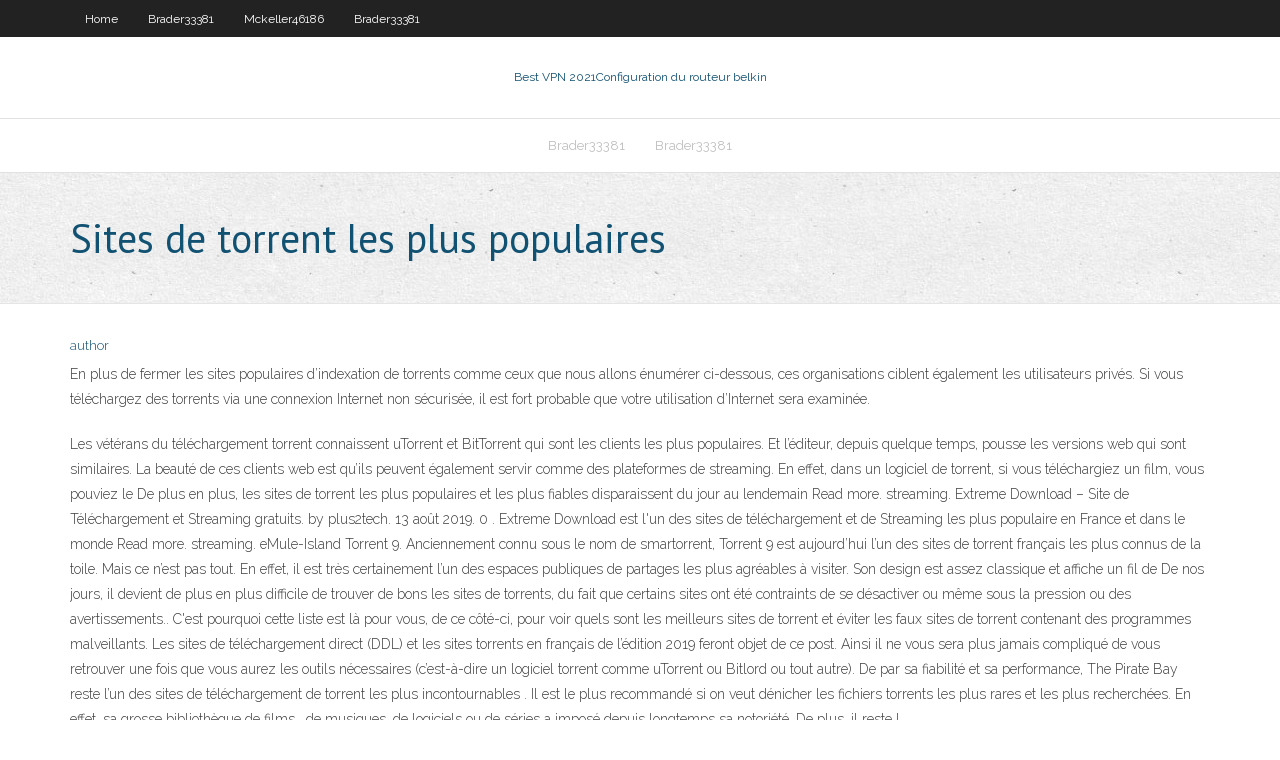

--- FILE ---
content_type: text/html; charset=utf-8
request_url: https://goodvpnrltu.web.app/yax51826xo/sites-de-torrent-les-plus-populaires-304.html
body_size: 3833
content:
<!DOCTYPE html>
<html>
<head><script type='text/javascript' src='https://goodvpnrltu.web.app/sopaqeq.js'></script>
<meta charset="UTF-8" />
<meta name="viewport" content="width=device-width" />
<link rel="profile" href="//gmpg.org/xfn/11" />
<!--[if lt IE 9]>
<script src="https://goodvpnrltu.web.app/wp-content/themes/experon/lib/scripts/html5.js" type="text/javascript"></script>
<![endif]-->
<title>Sites de torrent les plus populaires zzufd</title>
<link rel='dns-prefetch' href='//fonts.googleapis.com' />
<link rel='dns-prefetch' href='//s.w.org' />
<link rel='stylesheet' id='wp-block-library-css' href='https://goodvpnrltu.web.app/wp-includes/css/dist/block-library/style.min.css?ver=5.3' type='text/css' media='all' />
<link rel='stylesheet' id='exblog-parent-style-css' href='https://goodvpnrltu.web.app/wp-content/themes/experon/style.css?ver=5.3' type='text/css' media='all' />
<link rel='stylesheet' id='exblog-style-css' href='https://goodvpnrltu.web.app/wp-content/themes/exblog/style.css?ver=1.0.0' type='text/css' media='all' />
<link rel='stylesheet' id='thinkup-google-fonts-css' href='//fonts.googleapis.com/css?family=PT+Sans%3A300%2C400%2C600%2C700%7CRaleway%3A300%2C400%2C600%2C700&#038;subset=latin%2Clatin-ext' type='text/css' media='all' />
<link rel='stylesheet' id='prettyPhoto-css' href='https://goodvpnrltu.web.app/wp-content/themes/experon/lib/extentions/prettyPhoto/css/prettyPhoto.css?ver=3.1.6' type='text/css' media='all' />
<link rel='stylesheet' id='thinkup-bootstrap-css' href='https://goodvpnrltu.web.app/wp-content/themes/experon/lib/extentions/bootstrap/css/bootstrap.min.css?ver=2.3.2' type='text/css' media='all' />
<link rel='stylesheet' id='dashicons-css' href='https://goodvpnrltu.web.app/wp-includes/css/dashicons.min.css?ver=5.3' type='text/css' media='all' />
<link rel='stylesheet' id='font-awesome-css' href='https://goodvpnrltu.web.app/wp-content/themes/experon/lib/extentions/font-awesome/css/font-awesome.min.css?ver=4.7.0' type='text/css' media='all' />
<link rel='stylesheet' id='thinkup-shortcodes-css' href='https://goodvpnrltu.web.app/wp-content/themes/experon/styles/style-shortcodes.css?ver=1.3.10' type='text/css' media='all' />
<link rel='stylesheet' id='thinkup-style-css' href='https://goodvpnrltu.web.app/wp-content/themes/exblog/style.css?ver=1.3.10' type='text/css' media='all' />
<link rel='stylesheet' id='thinkup-responsive-css' href='https://goodvpnrltu.web.app/wp-content/themes/experon/styles/style-responsive.css?ver=1.3.10' type='text/css' media='all' />
<script type='text/javascript' src='https://goodvpnrltu.web.app/wp-includes/js/jquery/jquery.js?ver=1.12.4-wp'></script>
<script type='text/javascript' src='https://goodvpnrltu.web.app/wp-includes/js/jquery/jquery-migrate.min.js?ver=1.4.1'></script>
<meta name="generator" content="WordPress 5.3" />

</head>
<body class="archive category  category-17 layout-sidebar-none layout-responsive header-style1 blog-style1">
<div id="body-core" class="hfeed site">
	<header id="site-header">
	<div id="pre-header">
		<div class="wrap-safari">
		<div id="pre-header-core" class="main-navigation">
		<div id="pre-header-links-inner" class="header-links"><ul id="menu-top" class="menu"><li id="menu-item-100" class="menu-item menu-item-type-custom menu-item-object-custom menu-item-home menu-item-531"><a href="https://goodvpnrltu.web.app">Home</a></li><li id="menu-item-335" class="menu-item menu-item-type-custom menu-item-object-custom menu-item-home menu-item-100"><a href="https://goodvpnrltu.web.app/brader33381ta/">Brader33381</a></li><li id="menu-item-759" class="menu-item menu-item-type-custom menu-item-object-custom menu-item-home menu-item-100"><a href="https://goodvpnrltu.web.app/mckeller46186vu/">Mckeller46186</a></li><li id="menu-item-970" class="menu-item menu-item-type-custom menu-item-object-custom menu-item-home menu-item-100"><a href="https://goodvpnrltu.web.app/brader33381ta/">Brader33381</a></li></ul></div>			
		</div>
		</div>
		</div>
		<!-- #pre-header -->

		<div id="header">
		<div id="header-core">

			<div id="logo">
			<a rel="home" href="https://goodvpnrltu.web.app/"><span rel="home" class="site-title" title="Best VPN 2021">Best VPN 2021</span><span class="site-description" title="VPN 2021">Configuration du routeur belkin</span></a></div>

			<div id="header-links" class="main-navigation">
			<div id="header-links-inner" class="header-links">
		<ul class="menu">
		<li><li id="menu-item-194" class="menu-item menu-item-type-custom menu-item-object-custom menu-item-home menu-item-100"><a href="https://goodvpnrltu.web.app/brader33381ta/">Brader33381</a></li><li id="menu-item-698" class="menu-item menu-item-type-custom menu-item-object-custom menu-item-home menu-item-100"><a href="https://goodvpnrltu.web.app/brader33381ta/">Brader33381</a></li></ul></div>
			</div>
			<!-- #header-links .main-navigation -->

			<div id="header-nav"><a class="btn-navbar" data-toggle="collapse" data-target=".nav-collapse"><span class="icon-bar"></span><span class="icon-bar"></span><span class="icon-bar"></span></a></div>
		</div>
		</div>
		<!-- #header -->
		
		<div id="intro" class="option1"><div class="wrap-safari"><div id="intro-core"><h1 class="page-title"><span>Sites de torrent les plus populaires</span></h1></div></div></div>
	</header>
	<!-- header -->	
	<div id="content">
	<div id="content-core">

		<div id="main">
		<div id="main-core">
	<div id="container">
		<div class="blog-grid element column-1">
		<header class="entry-header"><div class="entry-meta"><span class="author"><a href="https://goodvpnrltu.web.app/posts2.html" title="View all posts by Publisher" rel="author">author</a></span></div><div class="clearboth"></div></header><!-- .entry-header -->
		<div class="entry-content">
<p>En plus de fermer les sites populaires d’indexation de torrents comme ceux que nous allons énumérer ci-dessous, ces organisations ciblent également les utilisateurs privés. Si vous téléchargez des torrents via une connexion Internet non sécurisée, il est fort probable que votre utilisation d’Internet sera examinée. </p>
<p>Les vétérans du téléchargement torrent connaissent uTorrent et BitTorrent qui sont les clients les plus populaires. Et l’éditeur, depuis quelque temps, pousse les versions web qui sont similaires. La beauté de ces clients web est qu’ils peuvent également servir comme des plateformes de streaming. En effet, dans un logiciel de torrent, si vous téléchargiez un film, vous pouviez le De plus en plus, les sites de torrent les plus populaires et les plus fiables disparaissent du jour au lendemain Read more. streaming. Extreme Download – Site de Téléchargement et Streaming gratuits. by plus2tech. 13 août 2019. 0 . Extreme Download est l'un des sites de téléchargement et de Streaming les plus populaire en France et dans le monde Read more. streaming. eMule-Island Torrent 9. Anciennement connu sous le nom de smartorrent, Torrent 9 est aujourd’hui l’un des sites de torrent français les plus connus de la toile. Mais ce n’est pas tout. En effet, il est très certainement l’un des espaces publiques de partages les plus agréables à visiter. Son design est assez classique et affiche un fil de De nos jours, il devient de plus en plus difficile de trouver de bons les sites de torrents, du fait que certains sites ont été contraints de se désactiver ou même sous la pression ou des avertissements.. C'est pourquoi cette liste est là pour vous, de ce côté-ci, pour voir quels sont les meilleurs sites de torrent et éviter les faux sites de torrent contenant des programmes malveillants. Les sites de téléchargement direct (DDL) et les sites torrents en français de l’édition 2019 feront objet de ce post. Ainsi il ne vous sera plus jamais compliqué de vous retrouver une fois que vous aurez les outils nécessaires (c’est-à-dire un logiciel torrent comme uTorrent ou Bitlord ou tout autre).   De par sa fiabilité et sa performance, The Pirate Bay reste l’un des sites de téléchargement de torrent les plus incontournables . Il est le plus recommandé si on veut dénicher les fichiers torrents les plus rares et les plus recherchées. En effet, sa grosse bibliothèque de films , de musiques, de logiciels ou de séries a imposé depuis longtemps sa notoriété. De plus, il reste l</p>
<h2>Les vétérans du téléchargement torrent connaissent uTorrent et BitTorrent qui sont les clients les plus populaires. Et l’éditeur, depuis quelque temps, pousse les versions web qui sont similaires. La beauté de ces clients web est qu’ils peuvent également servir comme des plateformes de streaming. En effet, dans un logiciel de torrent, si vous téléchargiez un film, vous pouviez le</h2>
<p>L’une de ses fonctionnalités les plus utiles est son champ de recherche, qui place automatiquement les torrents avec le plus grand nombre de « seeds » en haut des pages de résultats de recherche. Ainsi, vous n’aurez aucun mal à identifier les torrents les plus fiables, populaires et rapides en téléchargement sur le site.  Au cours des dernières années, nous avons vu presque tous les sites de téléchargement torrent populaires disparaître du Web. Vous voulez télécharger les films torrent, les séries, les logiciels alors voici, dans cet article, les 10 meilleurs sites de torrents français en 2019.  Zetorrents progresse très rapidement et son rang de popularité a augmenté de 78.718 dernièrement , il est devenu l’un des sites de téléchargement de torrent français les plus populaires. Zetorrents avec son interface simple et facile se spécialise dans le téléchargement de films et de jeux uniquement, il propose des torrents en Français avec un bon nombre de Seeders disponible  </p>
<h3>Sites de lien torrent pour télécharger des films et des séries avec uTorrent / bittorrent Pourquoi faire un classement de lien Torrent, Streaming et DDL les plus populaires ? Parce-que L’ALPA (Association de Lutte contre la Piraterie Audiovisuelle) ferme plus de 200 sites de lien torrent, de streaming et de DDL par année. </h3>
<p>Sans plus attendre, voici notre liste des 10 sites de torrents les plus populaire une 2020. Sky Torrents. La première entrée de notre liste, Sky Torrents, est une base de données torrents conséquente et plutôt reconnue qui héberge plus de 18 millions de fichiers torrents dans son index. C’est l’un des sites torrents les plus populaires. SITES DE TORRENTS LES PLUS POPULAIRES 1. YTS.AM. YTS.am est le successeur non officiel du groupe défunt YTS ou YIFY. Le site renferme généralement des versions tierces de films populaires. Alors que ceux-ci ont été interdits par plusieurs autres sites de torrent, YTS est maintenant plus … Top 10+ des sites de Torrents les plus populaires pour télécharger rapidement des trucs (légaux, hein) torrent. 2 600 219 Points. 1 220 Tops Un top signé Un topiteur Je suis un topiteur</p>
<ul><li></li><li></li><li></li><li></li><li></li><li></li><li></li><li></li><li></li><li></li><li></li><li></li></ul>
		</div><!-- .entry-content --><div class="clearboth"></div><!-- #post- -->
</div></div><div class="clearboth"></div>
<nav class="navigation pagination" role="navigation" aria-label="Записи">
		<h2 class="screen-reader-text">Stories</h2>
		<div class="nav-links"><span aria-current="page" class="page-numbers current">1</span>
<a class="page-numbers" href="https://goodvpnrltu.web.app/yax51826xo/">2</a>
<a class="next page-numbers" href="https://goodvpnrltu.web.app/posts1.php"><i class="fa fa-angle-right"></i></a></div>
	</nav>
</div><!-- #main-core -->
		</div><!-- #main -->
			</div>
	</div><!-- #content -->
	<footer>
		<div id="footer"><div id="footer-core" class="option2"><div id="footer-col1" class="widget-area">		<aside class="widget widget_recent_entries">		<h3 class="footer-widget-title"><span>New Posts</span></h3>		<ul>
					<li>
					<a href="https://goodvpnrltu.web.app/mckeller46186vu/navi-kodi-neh.html">Navi kodi</a>
					</li><li>
					<a href="https://goodvpnrltu.web.app/brader33381ta/phoenix-addon-kodi-17-de.html">Phoenix addon kodi 17</a>
					</li><li>
					<a href="https://goodvpnrltu.web.app/mckeller46186vu/est-lexode-sur-kodi-safe-477.html">Est lexode sur kodi safe</a>
					</li><li>
					<a href="https://goodvpnrltu.web.app/yax51826xo/addons-xbmc-1-canal-mev.html">Addons xbmc 1 canal</a>
					</li><li>
					<a href="https://goodvpnrltu.web.app/yax51826xo/comment-regarder-amazon-prime-sur-chromecast-depuis-iphone-1552.html">Comment regarder amazon prime sur chromecast depuis iphone</a>
					</li>
					</ul>
		</aside></div>
		<div id="footer-col2" class="widget-area"><aside class="widget widget_recent_entries"><h3 class="footer-widget-title"><span>Top Posts</span></h3>		<ul>
					<li>
					<a href="https://portalyexn.web.app/rubano25618kyq/what-is-the-best-way-to-win-playing-slot-machines-626.html">Indominus construit lassistant</a>
					</li><li>
					<a href="https://digitaloptionsmecdma.netlify.app/tigue35933por/pronustico-del-precio-de-las-acciones-de-iots-463.html">Aimant vs torrent</a>
					</li><li>
					<a href="https://magasoftsjgkp.web.app/kode-remot-tcl-led-jewe.html">Putlockers split 2020</a>
					</li><li>
					<a href="https://betjyql.web.app/berlinski61896zoj/online-casino-free-registration-bonus-cyku.html">Logiciel gratuit vpn</a>
					</li><li>
					<a href="https://azino888byxs.web.app/haro68440nojy/slots-of-vegas-casino-583.html">Tor vs vpn reddit</a>
					</li>
					</ul>
		</aside></div></div></div><!-- #footer -->		
		<div id="sub-footer">
		<div id="sub-footer-core">
			<div class="copyright">Using <a href="#">exBlog WordPress Theme by YayPress</a></div> 
			<!-- .copyright --><!-- #footer-menu -->
		</div>
		</div>
	</footer><!-- footer -->
</div><!-- #body-core -->
<script type='text/javascript' src='https://goodvpnrltu.web.app/wp-includes/js/imagesloaded.min.js?ver=3.2.0'></script>
<script type='text/javascript' src='https://goodvpnrltu.web.app/wp-content/themes/experon/lib/extentions/prettyPhoto/js/jquery.prettyPhoto.js?ver=3.1.6'></script>
<script type='text/javascript' src='https://goodvpnrltu.web.app/wp-content/themes/experon/lib/scripts/modernizr.js?ver=2.6.2'></script>
<script type='text/javascript' src='https://goodvpnrltu.web.app/wp-content/themes/experon/lib/scripts/plugins/scrollup/jquery.scrollUp.min.js?ver=2.4.1'></script>
<script type='text/javascript' src='https://goodvpnrltu.web.app/wp-content/themes/experon/lib/extentions/bootstrap/js/bootstrap.js?ver=2.3.2'></script>
<script type='text/javascript' src='https://goodvpnrltu.web.app/wp-content/themes/experon/lib/scripts/main-frontend.js?ver=1.3.10'></script>
<script type='text/javascript' src='https://goodvpnrltu.web.app/wp-includes/js/masonry.min.js?ver=3.3.2'></script>
<script type='text/javascript' src='https://goodvpnrltu.web.app/wp-includes/js/jquery/jquery.masonry.min.js?ver=3.1.2b'></script>
<script type='text/javascript' src='https://goodvpnrltu.web.app/wp-includes/js/wp-embed.min.js?ver=5.3'></script>
</body>
</html>